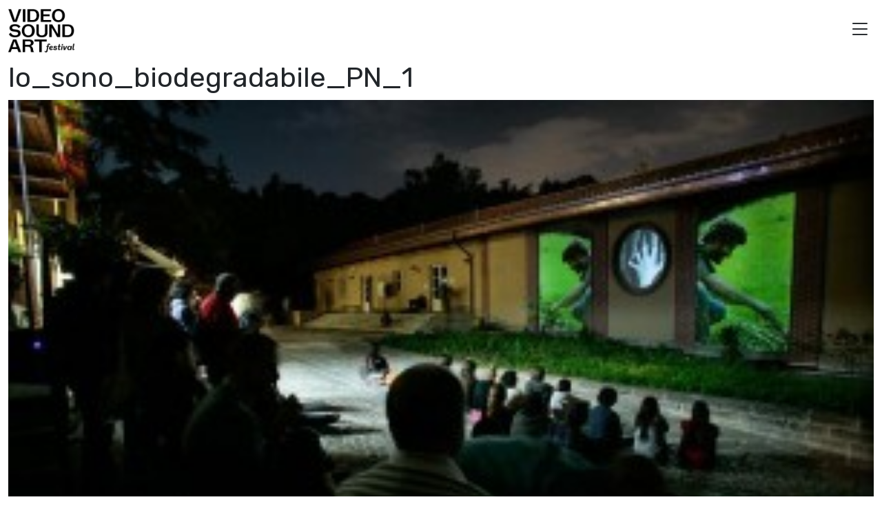

--- FILE ---
content_type: text/html; charset=utf-8
request_url: https://www.google.com/recaptcha/api2/anchor?ar=1&k=6LfblrgZAAAAAHFn-wDjVerrVM64ZFX9niQDcL9D&co=aHR0cHM6Ly92aWRlb3NvdW5kYXJ0LmNvbTo0NDM.&hl=en&v=PoyoqOPhxBO7pBk68S4YbpHZ&size=invisible&anchor-ms=20000&execute-ms=30000&cb=6ignjas8m331
body_size: 48567
content:
<!DOCTYPE HTML><html dir="ltr" lang="en"><head><meta http-equiv="Content-Type" content="text/html; charset=UTF-8">
<meta http-equiv="X-UA-Compatible" content="IE=edge">
<title>reCAPTCHA</title>
<style type="text/css">
/* cyrillic-ext */
@font-face {
  font-family: 'Roboto';
  font-style: normal;
  font-weight: 400;
  font-stretch: 100%;
  src: url(//fonts.gstatic.com/s/roboto/v48/KFO7CnqEu92Fr1ME7kSn66aGLdTylUAMa3GUBHMdazTgWw.woff2) format('woff2');
  unicode-range: U+0460-052F, U+1C80-1C8A, U+20B4, U+2DE0-2DFF, U+A640-A69F, U+FE2E-FE2F;
}
/* cyrillic */
@font-face {
  font-family: 'Roboto';
  font-style: normal;
  font-weight: 400;
  font-stretch: 100%;
  src: url(//fonts.gstatic.com/s/roboto/v48/KFO7CnqEu92Fr1ME7kSn66aGLdTylUAMa3iUBHMdazTgWw.woff2) format('woff2');
  unicode-range: U+0301, U+0400-045F, U+0490-0491, U+04B0-04B1, U+2116;
}
/* greek-ext */
@font-face {
  font-family: 'Roboto';
  font-style: normal;
  font-weight: 400;
  font-stretch: 100%;
  src: url(//fonts.gstatic.com/s/roboto/v48/KFO7CnqEu92Fr1ME7kSn66aGLdTylUAMa3CUBHMdazTgWw.woff2) format('woff2');
  unicode-range: U+1F00-1FFF;
}
/* greek */
@font-face {
  font-family: 'Roboto';
  font-style: normal;
  font-weight: 400;
  font-stretch: 100%;
  src: url(//fonts.gstatic.com/s/roboto/v48/KFO7CnqEu92Fr1ME7kSn66aGLdTylUAMa3-UBHMdazTgWw.woff2) format('woff2');
  unicode-range: U+0370-0377, U+037A-037F, U+0384-038A, U+038C, U+038E-03A1, U+03A3-03FF;
}
/* math */
@font-face {
  font-family: 'Roboto';
  font-style: normal;
  font-weight: 400;
  font-stretch: 100%;
  src: url(//fonts.gstatic.com/s/roboto/v48/KFO7CnqEu92Fr1ME7kSn66aGLdTylUAMawCUBHMdazTgWw.woff2) format('woff2');
  unicode-range: U+0302-0303, U+0305, U+0307-0308, U+0310, U+0312, U+0315, U+031A, U+0326-0327, U+032C, U+032F-0330, U+0332-0333, U+0338, U+033A, U+0346, U+034D, U+0391-03A1, U+03A3-03A9, U+03B1-03C9, U+03D1, U+03D5-03D6, U+03F0-03F1, U+03F4-03F5, U+2016-2017, U+2034-2038, U+203C, U+2040, U+2043, U+2047, U+2050, U+2057, U+205F, U+2070-2071, U+2074-208E, U+2090-209C, U+20D0-20DC, U+20E1, U+20E5-20EF, U+2100-2112, U+2114-2115, U+2117-2121, U+2123-214F, U+2190, U+2192, U+2194-21AE, U+21B0-21E5, U+21F1-21F2, U+21F4-2211, U+2213-2214, U+2216-22FF, U+2308-230B, U+2310, U+2319, U+231C-2321, U+2336-237A, U+237C, U+2395, U+239B-23B7, U+23D0, U+23DC-23E1, U+2474-2475, U+25AF, U+25B3, U+25B7, U+25BD, U+25C1, U+25CA, U+25CC, U+25FB, U+266D-266F, U+27C0-27FF, U+2900-2AFF, U+2B0E-2B11, U+2B30-2B4C, U+2BFE, U+3030, U+FF5B, U+FF5D, U+1D400-1D7FF, U+1EE00-1EEFF;
}
/* symbols */
@font-face {
  font-family: 'Roboto';
  font-style: normal;
  font-weight: 400;
  font-stretch: 100%;
  src: url(//fonts.gstatic.com/s/roboto/v48/KFO7CnqEu92Fr1ME7kSn66aGLdTylUAMaxKUBHMdazTgWw.woff2) format('woff2');
  unicode-range: U+0001-000C, U+000E-001F, U+007F-009F, U+20DD-20E0, U+20E2-20E4, U+2150-218F, U+2190, U+2192, U+2194-2199, U+21AF, U+21E6-21F0, U+21F3, U+2218-2219, U+2299, U+22C4-22C6, U+2300-243F, U+2440-244A, U+2460-24FF, U+25A0-27BF, U+2800-28FF, U+2921-2922, U+2981, U+29BF, U+29EB, U+2B00-2BFF, U+4DC0-4DFF, U+FFF9-FFFB, U+10140-1018E, U+10190-1019C, U+101A0, U+101D0-101FD, U+102E0-102FB, U+10E60-10E7E, U+1D2C0-1D2D3, U+1D2E0-1D37F, U+1F000-1F0FF, U+1F100-1F1AD, U+1F1E6-1F1FF, U+1F30D-1F30F, U+1F315, U+1F31C, U+1F31E, U+1F320-1F32C, U+1F336, U+1F378, U+1F37D, U+1F382, U+1F393-1F39F, U+1F3A7-1F3A8, U+1F3AC-1F3AF, U+1F3C2, U+1F3C4-1F3C6, U+1F3CA-1F3CE, U+1F3D4-1F3E0, U+1F3ED, U+1F3F1-1F3F3, U+1F3F5-1F3F7, U+1F408, U+1F415, U+1F41F, U+1F426, U+1F43F, U+1F441-1F442, U+1F444, U+1F446-1F449, U+1F44C-1F44E, U+1F453, U+1F46A, U+1F47D, U+1F4A3, U+1F4B0, U+1F4B3, U+1F4B9, U+1F4BB, U+1F4BF, U+1F4C8-1F4CB, U+1F4D6, U+1F4DA, U+1F4DF, U+1F4E3-1F4E6, U+1F4EA-1F4ED, U+1F4F7, U+1F4F9-1F4FB, U+1F4FD-1F4FE, U+1F503, U+1F507-1F50B, U+1F50D, U+1F512-1F513, U+1F53E-1F54A, U+1F54F-1F5FA, U+1F610, U+1F650-1F67F, U+1F687, U+1F68D, U+1F691, U+1F694, U+1F698, U+1F6AD, U+1F6B2, U+1F6B9-1F6BA, U+1F6BC, U+1F6C6-1F6CF, U+1F6D3-1F6D7, U+1F6E0-1F6EA, U+1F6F0-1F6F3, U+1F6F7-1F6FC, U+1F700-1F7FF, U+1F800-1F80B, U+1F810-1F847, U+1F850-1F859, U+1F860-1F887, U+1F890-1F8AD, U+1F8B0-1F8BB, U+1F8C0-1F8C1, U+1F900-1F90B, U+1F93B, U+1F946, U+1F984, U+1F996, U+1F9E9, U+1FA00-1FA6F, U+1FA70-1FA7C, U+1FA80-1FA89, U+1FA8F-1FAC6, U+1FACE-1FADC, U+1FADF-1FAE9, U+1FAF0-1FAF8, U+1FB00-1FBFF;
}
/* vietnamese */
@font-face {
  font-family: 'Roboto';
  font-style: normal;
  font-weight: 400;
  font-stretch: 100%;
  src: url(//fonts.gstatic.com/s/roboto/v48/KFO7CnqEu92Fr1ME7kSn66aGLdTylUAMa3OUBHMdazTgWw.woff2) format('woff2');
  unicode-range: U+0102-0103, U+0110-0111, U+0128-0129, U+0168-0169, U+01A0-01A1, U+01AF-01B0, U+0300-0301, U+0303-0304, U+0308-0309, U+0323, U+0329, U+1EA0-1EF9, U+20AB;
}
/* latin-ext */
@font-face {
  font-family: 'Roboto';
  font-style: normal;
  font-weight: 400;
  font-stretch: 100%;
  src: url(//fonts.gstatic.com/s/roboto/v48/KFO7CnqEu92Fr1ME7kSn66aGLdTylUAMa3KUBHMdazTgWw.woff2) format('woff2');
  unicode-range: U+0100-02BA, U+02BD-02C5, U+02C7-02CC, U+02CE-02D7, U+02DD-02FF, U+0304, U+0308, U+0329, U+1D00-1DBF, U+1E00-1E9F, U+1EF2-1EFF, U+2020, U+20A0-20AB, U+20AD-20C0, U+2113, U+2C60-2C7F, U+A720-A7FF;
}
/* latin */
@font-face {
  font-family: 'Roboto';
  font-style: normal;
  font-weight: 400;
  font-stretch: 100%;
  src: url(//fonts.gstatic.com/s/roboto/v48/KFO7CnqEu92Fr1ME7kSn66aGLdTylUAMa3yUBHMdazQ.woff2) format('woff2');
  unicode-range: U+0000-00FF, U+0131, U+0152-0153, U+02BB-02BC, U+02C6, U+02DA, U+02DC, U+0304, U+0308, U+0329, U+2000-206F, U+20AC, U+2122, U+2191, U+2193, U+2212, U+2215, U+FEFF, U+FFFD;
}
/* cyrillic-ext */
@font-face {
  font-family: 'Roboto';
  font-style: normal;
  font-weight: 500;
  font-stretch: 100%;
  src: url(//fonts.gstatic.com/s/roboto/v48/KFO7CnqEu92Fr1ME7kSn66aGLdTylUAMa3GUBHMdazTgWw.woff2) format('woff2');
  unicode-range: U+0460-052F, U+1C80-1C8A, U+20B4, U+2DE0-2DFF, U+A640-A69F, U+FE2E-FE2F;
}
/* cyrillic */
@font-face {
  font-family: 'Roboto';
  font-style: normal;
  font-weight: 500;
  font-stretch: 100%;
  src: url(//fonts.gstatic.com/s/roboto/v48/KFO7CnqEu92Fr1ME7kSn66aGLdTylUAMa3iUBHMdazTgWw.woff2) format('woff2');
  unicode-range: U+0301, U+0400-045F, U+0490-0491, U+04B0-04B1, U+2116;
}
/* greek-ext */
@font-face {
  font-family: 'Roboto';
  font-style: normal;
  font-weight: 500;
  font-stretch: 100%;
  src: url(//fonts.gstatic.com/s/roboto/v48/KFO7CnqEu92Fr1ME7kSn66aGLdTylUAMa3CUBHMdazTgWw.woff2) format('woff2');
  unicode-range: U+1F00-1FFF;
}
/* greek */
@font-face {
  font-family: 'Roboto';
  font-style: normal;
  font-weight: 500;
  font-stretch: 100%;
  src: url(//fonts.gstatic.com/s/roboto/v48/KFO7CnqEu92Fr1ME7kSn66aGLdTylUAMa3-UBHMdazTgWw.woff2) format('woff2');
  unicode-range: U+0370-0377, U+037A-037F, U+0384-038A, U+038C, U+038E-03A1, U+03A3-03FF;
}
/* math */
@font-face {
  font-family: 'Roboto';
  font-style: normal;
  font-weight: 500;
  font-stretch: 100%;
  src: url(//fonts.gstatic.com/s/roboto/v48/KFO7CnqEu92Fr1ME7kSn66aGLdTylUAMawCUBHMdazTgWw.woff2) format('woff2');
  unicode-range: U+0302-0303, U+0305, U+0307-0308, U+0310, U+0312, U+0315, U+031A, U+0326-0327, U+032C, U+032F-0330, U+0332-0333, U+0338, U+033A, U+0346, U+034D, U+0391-03A1, U+03A3-03A9, U+03B1-03C9, U+03D1, U+03D5-03D6, U+03F0-03F1, U+03F4-03F5, U+2016-2017, U+2034-2038, U+203C, U+2040, U+2043, U+2047, U+2050, U+2057, U+205F, U+2070-2071, U+2074-208E, U+2090-209C, U+20D0-20DC, U+20E1, U+20E5-20EF, U+2100-2112, U+2114-2115, U+2117-2121, U+2123-214F, U+2190, U+2192, U+2194-21AE, U+21B0-21E5, U+21F1-21F2, U+21F4-2211, U+2213-2214, U+2216-22FF, U+2308-230B, U+2310, U+2319, U+231C-2321, U+2336-237A, U+237C, U+2395, U+239B-23B7, U+23D0, U+23DC-23E1, U+2474-2475, U+25AF, U+25B3, U+25B7, U+25BD, U+25C1, U+25CA, U+25CC, U+25FB, U+266D-266F, U+27C0-27FF, U+2900-2AFF, U+2B0E-2B11, U+2B30-2B4C, U+2BFE, U+3030, U+FF5B, U+FF5D, U+1D400-1D7FF, U+1EE00-1EEFF;
}
/* symbols */
@font-face {
  font-family: 'Roboto';
  font-style: normal;
  font-weight: 500;
  font-stretch: 100%;
  src: url(//fonts.gstatic.com/s/roboto/v48/KFO7CnqEu92Fr1ME7kSn66aGLdTylUAMaxKUBHMdazTgWw.woff2) format('woff2');
  unicode-range: U+0001-000C, U+000E-001F, U+007F-009F, U+20DD-20E0, U+20E2-20E4, U+2150-218F, U+2190, U+2192, U+2194-2199, U+21AF, U+21E6-21F0, U+21F3, U+2218-2219, U+2299, U+22C4-22C6, U+2300-243F, U+2440-244A, U+2460-24FF, U+25A0-27BF, U+2800-28FF, U+2921-2922, U+2981, U+29BF, U+29EB, U+2B00-2BFF, U+4DC0-4DFF, U+FFF9-FFFB, U+10140-1018E, U+10190-1019C, U+101A0, U+101D0-101FD, U+102E0-102FB, U+10E60-10E7E, U+1D2C0-1D2D3, U+1D2E0-1D37F, U+1F000-1F0FF, U+1F100-1F1AD, U+1F1E6-1F1FF, U+1F30D-1F30F, U+1F315, U+1F31C, U+1F31E, U+1F320-1F32C, U+1F336, U+1F378, U+1F37D, U+1F382, U+1F393-1F39F, U+1F3A7-1F3A8, U+1F3AC-1F3AF, U+1F3C2, U+1F3C4-1F3C6, U+1F3CA-1F3CE, U+1F3D4-1F3E0, U+1F3ED, U+1F3F1-1F3F3, U+1F3F5-1F3F7, U+1F408, U+1F415, U+1F41F, U+1F426, U+1F43F, U+1F441-1F442, U+1F444, U+1F446-1F449, U+1F44C-1F44E, U+1F453, U+1F46A, U+1F47D, U+1F4A3, U+1F4B0, U+1F4B3, U+1F4B9, U+1F4BB, U+1F4BF, U+1F4C8-1F4CB, U+1F4D6, U+1F4DA, U+1F4DF, U+1F4E3-1F4E6, U+1F4EA-1F4ED, U+1F4F7, U+1F4F9-1F4FB, U+1F4FD-1F4FE, U+1F503, U+1F507-1F50B, U+1F50D, U+1F512-1F513, U+1F53E-1F54A, U+1F54F-1F5FA, U+1F610, U+1F650-1F67F, U+1F687, U+1F68D, U+1F691, U+1F694, U+1F698, U+1F6AD, U+1F6B2, U+1F6B9-1F6BA, U+1F6BC, U+1F6C6-1F6CF, U+1F6D3-1F6D7, U+1F6E0-1F6EA, U+1F6F0-1F6F3, U+1F6F7-1F6FC, U+1F700-1F7FF, U+1F800-1F80B, U+1F810-1F847, U+1F850-1F859, U+1F860-1F887, U+1F890-1F8AD, U+1F8B0-1F8BB, U+1F8C0-1F8C1, U+1F900-1F90B, U+1F93B, U+1F946, U+1F984, U+1F996, U+1F9E9, U+1FA00-1FA6F, U+1FA70-1FA7C, U+1FA80-1FA89, U+1FA8F-1FAC6, U+1FACE-1FADC, U+1FADF-1FAE9, U+1FAF0-1FAF8, U+1FB00-1FBFF;
}
/* vietnamese */
@font-face {
  font-family: 'Roboto';
  font-style: normal;
  font-weight: 500;
  font-stretch: 100%;
  src: url(//fonts.gstatic.com/s/roboto/v48/KFO7CnqEu92Fr1ME7kSn66aGLdTylUAMa3OUBHMdazTgWw.woff2) format('woff2');
  unicode-range: U+0102-0103, U+0110-0111, U+0128-0129, U+0168-0169, U+01A0-01A1, U+01AF-01B0, U+0300-0301, U+0303-0304, U+0308-0309, U+0323, U+0329, U+1EA0-1EF9, U+20AB;
}
/* latin-ext */
@font-face {
  font-family: 'Roboto';
  font-style: normal;
  font-weight: 500;
  font-stretch: 100%;
  src: url(//fonts.gstatic.com/s/roboto/v48/KFO7CnqEu92Fr1ME7kSn66aGLdTylUAMa3KUBHMdazTgWw.woff2) format('woff2');
  unicode-range: U+0100-02BA, U+02BD-02C5, U+02C7-02CC, U+02CE-02D7, U+02DD-02FF, U+0304, U+0308, U+0329, U+1D00-1DBF, U+1E00-1E9F, U+1EF2-1EFF, U+2020, U+20A0-20AB, U+20AD-20C0, U+2113, U+2C60-2C7F, U+A720-A7FF;
}
/* latin */
@font-face {
  font-family: 'Roboto';
  font-style: normal;
  font-weight: 500;
  font-stretch: 100%;
  src: url(//fonts.gstatic.com/s/roboto/v48/KFO7CnqEu92Fr1ME7kSn66aGLdTylUAMa3yUBHMdazQ.woff2) format('woff2');
  unicode-range: U+0000-00FF, U+0131, U+0152-0153, U+02BB-02BC, U+02C6, U+02DA, U+02DC, U+0304, U+0308, U+0329, U+2000-206F, U+20AC, U+2122, U+2191, U+2193, U+2212, U+2215, U+FEFF, U+FFFD;
}
/* cyrillic-ext */
@font-face {
  font-family: 'Roboto';
  font-style: normal;
  font-weight: 900;
  font-stretch: 100%;
  src: url(//fonts.gstatic.com/s/roboto/v48/KFO7CnqEu92Fr1ME7kSn66aGLdTylUAMa3GUBHMdazTgWw.woff2) format('woff2');
  unicode-range: U+0460-052F, U+1C80-1C8A, U+20B4, U+2DE0-2DFF, U+A640-A69F, U+FE2E-FE2F;
}
/* cyrillic */
@font-face {
  font-family: 'Roboto';
  font-style: normal;
  font-weight: 900;
  font-stretch: 100%;
  src: url(//fonts.gstatic.com/s/roboto/v48/KFO7CnqEu92Fr1ME7kSn66aGLdTylUAMa3iUBHMdazTgWw.woff2) format('woff2');
  unicode-range: U+0301, U+0400-045F, U+0490-0491, U+04B0-04B1, U+2116;
}
/* greek-ext */
@font-face {
  font-family: 'Roboto';
  font-style: normal;
  font-weight: 900;
  font-stretch: 100%;
  src: url(//fonts.gstatic.com/s/roboto/v48/KFO7CnqEu92Fr1ME7kSn66aGLdTylUAMa3CUBHMdazTgWw.woff2) format('woff2');
  unicode-range: U+1F00-1FFF;
}
/* greek */
@font-face {
  font-family: 'Roboto';
  font-style: normal;
  font-weight: 900;
  font-stretch: 100%;
  src: url(//fonts.gstatic.com/s/roboto/v48/KFO7CnqEu92Fr1ME7kSn66aGLdTylUAMa3-UBHMdazTgWw.woff2) format('woff2');
  unicode-range: U+0370-0377, U+037A-037F, U+0384-038A, U+038C, U+038E-03A1, U+03A3-03FF;
}
/* math */
@font-face {
  font-family: 'Roboto';
  font-style: normal;
  font-weight: 900;
  font-stretch: 100%;
  src: url(//fonts.gstatic.com/s/roboto/v48/KFO7CnqEu92Fr1ME7kSn66aGLdTylUAMawCUBHMdazTgWw.woff2) format('woff2');
  unicode-range: U+0302-0303, U+0305, U+0307-0308, U+0310, U+0312, U+0315, U+031A, U+0326-0327, U+032C, U+032F-0330, U+0332-0333, U+0338, U+033A, U+0346, U+034D, U+0391-03A1, U+03A3-03A9, U+03B1-03C9, U+03D1, U+03D5-03D6, U+03F0-03F1, U+03F4-03F5, U+2016-2017, U+2034-2038, U+203C, U+2040, U+2043, U+2047, U+2050, U+2057, U+205F, U+2070-2071, U+2074-208E, U+2090-209C, U+20D0-20DC, U+20E1, U+20E5-20EF, U+2100-2112, U+2114-2115, U+2117-2121, U+2123-214F, U+2190, U+2192, U+2194-21AE, U+21B0-21E5, U+21F1-21F2, U+21F4-2211, U+2213-2214, U+2216-22FF, U+2308-230B, U+2310, U+2319, U+231C-2321, U+2336-237A, U+237C, U+2395, U+239B-23B7, U+23D0, U+23DC-23E1, U+2474-2475, U+25AF, U+25B3, U+25B7, U+25BD, U+25C1, U+25CA, U+25CC, U+25FB, U+266D-266F, U+27C0-27FF, U+2900-2AFF, U+2B0E-2B11, U+2B30-2B4C, U+2BFE, U+3030, U+FF5B, U+FF5D, U+1D400-1D7FF, U+1EE00-1EEFF;
}
/* symbols */
@font-face {
  font-family: 'Roboto';
  font-style: normal;
  font-weight: 900;
  font-stretch: 100%;
  src: url(//fonts.gstatic.com/s/roboto/v48/KFO7CnqEu92Fr1ME7kSn66aGLdTylUAMaxKUBHMdazTgWw.woff2) format('woff2');
  unicode-range: U+0001-000C, U+000E-001F, U+007F-009F, U+20DD-20E0, U+20E2-20E4, U+2150-218F, U+2190, U+2192, U+2194-2199, U+21AF, U+21E6-21F0, U+21F3, U+2218-2219, U+2299, U+22C4-22C6, U+2300-243F, U+2440-244A, U+2460-24FF, U+25A0-27BF, U+2800-28FF, U+2921-2922, U+2981, U+29BF, U+29EB, U+2B00-2BFF, U+4DC0-4DFF, U+FFF9-FFFB, U+10140-1018E, U+10190-1019C, U+101A0, U+101D0-101FD, U+102E0-102FB, U+10E60-10E7E, U+1D2C0-1D2D3, U+1D2E0-1D37F, U+1F000-1F0FF, U+1F100-1F1AD, U+1F1E6-1F1FF, U+1F30D-1F30F, U+1F315, U+1F31C, U+1F31E, U+1F320-1F32C, U+1F336, U+1F378, U+1F37D, U+1F382, U+1F393-1F39F, U+1F3A7-1F3A8, U+1F3AC-1F3AF, U+1F3C2, U+1F3C4-1F3C6, U+1F3CA-1F3CE, U+1F3D4-1F3E0, U+1F3ED, U+1F3F1-1F3F3, U+1F3F5-1F3F7, U+1F408, U+1F415, U+1F41F, U+1F426, U+1F43F, U+1F441-1F442, U+1F444, U+1F446-1F449, U+1F44C-1F44E, U+1F453, U+1F46A, U+1F47D, U+1F4A3, U+1F4B0, U+1F4B3, U+1F4B9, U+1F4BB, U+1F4BF, U+1F4C8-1F4CB, U+1F4D6, U+1F4DA, U+1F4DF, U+1F4E3-1F4E6, U+1F4EA-1F4ED, U+1F4F7, U+1F4F9-1F4FB, U+1F4FD-1F4FE, U+1F503, U+1F507-1F50B, U+1F50D, U+1F512-1F513, U+1F53E-1F54A, U+1F54F-1F5FA, U+1F610, U+1F650-1F67F, U+1F687, U+1F68D, U+1F691, U+1F694, U+1F698, U+1F6AD, U+1F6B2, U+1F6B9-1F6BA, U+1F6BC, U+1F6C6-1F6CF, U+1F6D3-1F6D7, U+1F6E0-1F6EA, U+1F6F0-1F6F3, U+1F6F7-1F6FC, U+1F700-1F7FF, U+1F800-1F80B, U+1F810-1F847, U+1F850-1F859, U+1F860-1F887, U+1F890-1F8AD, U+1F8B0-1F8BB, U+1F8C0-1F8C1, U+1F900-1F90B, U+1F93B, U+1F946, U+1F984, U+1F996, U+1F9E9, U+1FA00-1FA6F, U+1FA70-1FA7C, U+1FA80-1FA89, U+1FA8F-1FAC6, U+1FACE-1FADC, U+1FADF-1FAE9, U+1FAF0-1FAF8, U+1FB00-1FBFF;
}
/* vietnamese */
@font-face {
  font-family: 'Roboto';
  font-style: normal;
  font-weight: 900;
  font-stretch: 100%;
  src: url(//fonts.gstatic.com/s/roboto/v48/KFO7CnqEu92Fr1ME7kSn66aGLdTylUAMa3OUBHMdazTgWw.woff2) format('woff2');
  unicode-range: U+0102-0103, U+0110-0111, U+0128-0129, U+0168-0169, U+01A0-01A1, U+01AF-01B0, U+0300-0301, U+0303-0304, U+0308-0309, U+0323, U+0329, U+1EA0-1EF9, U+20AB;
}
/* latin-ext */
@font-face {
  font-family: 'Roboto';
  font-style: normal;
  font-weight: 900;
  font-stretch: 100%;
  src: url(//fonts.gstatic.com/s/roboto/v48/KFO7CnqEu92Fr1ME7kSn66aGLdTylUAMa3KUBHMdazTgWw.woff2) format('woff2');
  unicode-range: U+0100-02BA, U+02BD-02C5, U+02C7-02CC, U+02CE-02D7, U+02DD-02FF, U+0304, U+0308, U+0329, U+1D00-1DBF, U+1E00-1E9F, U+1EF2-1EFF, U+2020, U+20A0-20AB, U+20AD-20C0, U+2113, U+2C60-2C7F, U+A720-A7FF;
}
/* latin */
@font-face {
  font-family: 'Roboto';
  font-style: normal;
  font-weight: 900;
  font-stretch: 100%;
  src: url(//fonts.gstatic.com/s/roboto/v48/KFO7CnqEu92Fr1ME7kSn66aGLdTylUAMa3yUBHMdazQ.woff2) format('woff2');
  unicode-range: U+0000-00FF, U+0131, U+0152-0153, U+02BB-02BC, U+02C6, U+02DA, U+02DC, U+0304, U+0308, U+0329, U+2000-206F, U+20AC, U+2122, U+2191, U+2193, U+2212, U+2215, U+FEFF, U+FFFD;
}

</style>
<link rel="stylesheet" type="text/css" href="https://www.gstatic.com/recaptcha/releases/PoyoqOPhxBO7pBk68S4YbpHZ/styles__ltr.css">
<script nonce="0HIYO-Kuo-4q9uqphAf4eQ" type="text/javascript">window['__recaptcha_api'] = 'https://www.google.com/recaptcha/api2/';</script>
<script type="text/javascript" src="https://www.gstatic.com/recaptcha/releases/PoyoqOPhxBO7pBk68S4YbpHZ/recaptcha__en.js" nonce="0HIYO-Kuo-4q9uqphAf4eQ">
      
    </script></head>
<body><div id="rc-anchor-alert" class="rc-anchor-alert"></div>
<input type="hidden" id="recaptcha-token" value="[base64]">
<script type="text/javascript" nonce="0HIYO-Kuo-4q9uqphAf4eQ">
      recaptcha.anchor.Main.init("[\x22ainput\x22,[\x22bgdata\x22,\x22\x22,\[base64]/[base64]/UltIKytdPWE6KGE8MjA0OD9SW0grK109YT4+NnwxOTI6KChhJjY0NTEyKT09NTUyOTYmJnErMTxoLmxlbmd0aCYmKGguY2hhckNvZGVBdChxKzEpJjY0NTEyKT09NTYzMjA/[base64]/MjU1OlI/[base64]/[base64]/[base64]/[base64]/[base64]/[base64]/[base64]/[base64]/[base64]/[base64]\x22,\[base64]\\u003d\x22,\x22wosEOzE0wrkOIMKXw7zCv2XDh1XCrBXCg8Oww6d1wqnDtMKnwr/Cjz9zasODwqnDksKlwrIKMEjDjcO/wqEZUsKIw7nCiMOZw43Ds8Kmw5TDgwzDi8KtwqZ5w6RBw6YEA8O0acKWwqtkL8KHw4bCrsO9w7cbdDcrdCXDpVXCtGzDjFfCnnUaU8KEVcOQI8KQRC1Lw5sjNiPCgRDCncONPMKUw6bCsGh8wrlRLMOtGcKGwpZ1eMKdb8K/[base64]/Dl8OlQMO/CcKscsKAVsOgwrIwZ8ONLXkgdMKpw6nCvsOzwoXCm8KAw5PCosOkB0lZGFHChcOMPXBHRSYkVQh2w4jCosKzNRTCu8OwM3fClH5awo0Qw4vCu8Klw7dVB8O/wrMwZgTCmcOzw5lBLRDDu2R9w4rCk8Otw6fCsiXDiXXDssKjwokUw5E1fBYUw7rCoAfCpcKNwrhCw6vCg8OoSMOjwp9SwqxwwqrDr3/DkcOxKHTDh8OQw5LDmcODX8K2w6lSwp4eYUU9LRtfJ33DhUtHwpMuw5HDnsK4w4/[base64]/RGvCm8OEYsOvw7jDkMOEa1nDu3UWw4jDhsKvVzTCkcOnwr7DhH3Cv8OgaMO4dsO2ccKUw6TCgcO6KsO6wophw55+NcOww6pgwqcIb3NCwqZxw67DrsOIwrlQwoLCs8OBwphlw4DDqUTDtsOPwpzDlVwJbsK0w5LDlVB2w7hjeMO/w5MSCMKQJzV5w40YesO5MAYZw7Qow6ZzwqNjRyJRKBjDucOdfhLClR0mw7fDlcKdw4vDj17DvFzCh8Knw40Xw7nDnGVJAsO/w78fw4jCixzDoCDDlsOiw6bCvQvCmsOZwo3DvWHDt8O3wq/CnsKwwofDq1MIdMOKw4o6w5HCpMOMYVHCssODaX7Drg/DkR4ywrrDpzTDrH7DucKADk3Cr8KZw4FkR8KCCQI+BRTDvm4cwrxTMSPDnUzDqsOSw70nwrh6w6FpJsO3wqppPcKNwq4ufBIHw7TDmMOdOsODYSknwoFPbcKLwr5FLwhsw6fDvMOiw5Y5ZXnCisOiJsKGwrDCs8K0w5fDrRfCqcK+NQrDlArCrUbDuxFMNcKhwr/CrxjCrnkWaiTDnBwbw63Dp8O/[base64]/Dq8O6PcKew5t1wrMrIWLDscOGSsOmT1DCoMK6w5Umw74nw4PCl8ORw6h5SGMTQsKxw680NMOvwpk2woRTwqRSI8K5AXjCgsOCf8KaVMOlZRvCgcOUwobCssONR0tqw5jCr3w1LxDCjnLDojUJw4nDvCjClBsQaTvCvmN8wrjDusKYw4bDtA5yw4zDqcOmwoHCtAU/BMKywoNtwrlzYcOrJVvCscOLPcOgA0TClsOWwoMAwrNZOMOYwqXDlhoWw5jCssO4Mn/[base64]/DtEMqb3EAw6wWwrcqO0IdfMOmXsKyKjTDhcOmwrLCgW19O8KvU3c/[base64]/DgXETUcOyaknCngFDwrA6KC7DgcOWD8Otw5rCm2I3w5nDtsKheyDDq2p8w4cdJMKmU8O6ZStkW8KEw57DjsKPHCw+PAs3wqjDoBvCiGTDucKsSTghUcKcE8KrwphrfcO6w7bCjhPDkCnCqi/CgGR8woRsVHFZw47CisOqRjLDr8OSw6jClypdw4sow6HDqCTCj8KuVsK7woLDncKtw57CsD/[base64]/DjC/Cs2DCvWZpYMK0w69QYi8Owr1rbjXDvBYaaMKWwqvCsQNiw7DCsTrCj8O9wpLCmz/[base64]/DpGFVHA/CslHDtGHCu8OxdjvCpMK2Si8xw7vCmsKswqJjdMKww6Vqw6Yqwr9yOXt3ccKCwpNKwqTCrkfDpsKYIV/[base64]/[base64]/[base64]/[base64]/c8OmKHjCssKVwo3DgRnCrH3CqcKaw5JtGMONSlUERcK1NsKjEcK1KBQzHMKxwpgHEmDCusKITMOgw680wroNZVdww4dbwrjDvsKSXMKBwpY3w4vDncKsw5LDingBBcK2wo/DogzDtMOtwp1Mwo5rwrDDjsOmwrbClmt8w7JHw4ZYw5zCgUHDrF5rG2BXU8KhwpslecO9w6zDqmvDgMOuw5JzP8O/DHXDpMO1LgdoEzcdwrlwwpdyMFrDv8OmJ0bDtMKxBmAKwqtLMMOIw5rCqCfCulTCkTDDgMKbwoTCq8OURcKBQkHDvm5Aw6dPb8Ohw40ow7cBKsKcBALDn8K6TsKqwqzDrMKDZ2EbVcK0wrLCkTB6wpnCpBzCjMK2Z8KBEhXDlEbDixjChcK/MXDDkFMuwp56XEJUBsKCw6NnA8K+wqHCpWzCinvDjsKqw6TCpgVYw73Dmi9THMO0wrTDjhPCjTBww4vDj34jwr3CmcKzY8OTTsKkw4LCj0ZzXALDnVV+wpFCeSbCvx4Xwq3CjsKHZWUuw54fwrV6w7gKw58YFcO7ecOlwq1CwqMsXUrCgH5kDcOkwqzCrBJ3wpt2wo/Ds8O6R8KLFMO2VHgvw4c8worCvMKxTsOdNzZzfcKVQT3DpWjCqmfCrMKVNsKEw4EEFsOtw7rCjWgfwpXCqMOWTsKOwrzCuVrCkUAEwrtjw5hiwrZ1wrNEw4xJSMKvU8Oew5DDicOcDcKMFBTDgCwVUsOqwq/DqsO5w49tSMKcMsODwqzDrsOrWkFgwpnCtXnDn8OzIsOFw4/CjQTCrhdfZsOiDwxzO8KAw5UXw75ewq7DrsOoPgRSw4TConTDisKTbAFXw5vCrBDCpsKAwpnDuUDDmgEbAxLDoTI6UcOtwo/[base64]/DjMK1Wh/[base64]/CvSc4L8KrFsK7VMOBaE43LcKSbcKIwpgvwp3CnDVuayLDohcQEMKiGSVxLwYMD0smWBzCn2zClUjDqiVawp0wwrRdfcKGNgwtJMK5w5nCi8Ozw63Drkp2w7RGW8KbVMORElDChUwBw4NQLl/DrQbCgsOWw6/CiE1vfxfDtQ1odsO9wqwIGhl6SUgTTk1LbSrCnXHDlcKqECPDnzzCmxrCtl3DsxHDmGbCsjXDgcOOO8KaGW3DhcOKXng7EBxsTD7Cm1MISRBlZsKDw47DhMOAZsOVUcO/EcKKKBAGImhnw67DhMOoYUI5w4rDvQbDvcOTw6fDqx3CjlpEwo8awrwPdMK3wrbDsn4PwqjDsnnCkcOEEcKzw6wbBsOqCThSV8KFw6xOw6jDjD/Dl8KSw7jCkMKjw7dAw4/CmQvDtsKUNcO2w6/Cr8Oqw4fCtTbCpAB+a37DqgkWw4tLwqLCpR/CjcKmw5jDj2YZNcOcwonDk8KAX8Kkwq8ZwpHCqMO+w6DDtMOQwo3DtMO5aSgDFmEJw5dfdcOGLsKTBhNQZmJww5zDmMKJwqB2wrrDtDwnwrhFwqXCnBvDlVNAwpfCmivDn8KYByQEeEfCtMKNUsKkwpo/KsO5w7LCnRDDisKvDcOpQznDrj9ZwrfCgHrCg2cgXMONwqTDozfDpcO5I8KaKWoET8K1w745J3HCnjTCrilpJsOxTsOXwovDjX/DlcO/Y2DDszjCgR4dR8OYw5nChSjCtEvCukTDtRLDmkbCu0dJXiTDnMKUB8O5w57CkMOoWXotwo3DmsOawqEiVQsYAsKjwrVfBMO3w5hHw7bCkcKHHlkFwqDCoRYBw73DgkxOwo4QwqJcb2jCmsOOw7jDtsKuayvCunfClMK/FMKrwohKW0/DswzCv2I7bMOgwrZ2W8KQKgjCh0fDsxdTwqpDLxTDksKWwrM3wpXDkWjDvFxaNy1/DMOtfzYuw6llEsOYw4k/[base64]/[base64]/Dk3HCsQcvGsOiMsOmaXhVwrUMQsKGMsO5KiFTES3CvhvDphfCv0rDhcK/[base64]/DuRoSw7haw4XDqMK/IMOZVBcOw6/CsWduwqDDg8OxwpfCmngre1DCs8Kvw4x7EXhSD8KiFRozw6dwwoYFa1LDu8KiPsOFwqh/[base64]/[base64]/U8K7w4zCnXfDtMOOw4PDjMKjJsOUwrPDkkdDw4hncMKew5HDuSBJTnPDhyB9w5rCqMKdVsOAw7rDpsKWMMKaw7RiXMO1TsK5PsKvSmc/wplFwrJgwothwrnDs0J3wpxlZ1vCglUdwoDDq8OLCwocYHEqWj3DhMOcwrDDvzNuw5A+ESdwFH5gwpF/[base64]/CiMO/w5M9Kgo0clPDgMORwqbCh1/[base64]/[base64]/CiyoHw5x/NV/Cv8KSwrRDb0JWI8KRwrYvecOZE3liw6ZDwoBbGD/CrsOBw4/[base64]/[base64]/[base64]/[base64]/ZXg5UMKXNHU5wo9ODcO4wqfCqV1iNkzDrQbCohxSWsKowoF8IlUNMD3Co8KPw54oMcKiRcOyRiBqw4sLwqvClW/DvcKCw4XDscOEw6vDjRhCwofCmW1pw57Ds8KvH8OXwo/DosOBI27DjsKTRcKOKsKYwo54JMOsY0vDrMKEVzvDgMOlwqfCicOzH8Kdw7zDmHbCocODaMKDwroQDT/ChcOdNcOiw7VKwox9w5sKEsK7dHB2wpVRw5oIDcKkw5PDo3MaUMObaA1rwrbDgcOEwrkfw4Yfw4wIwqvDp8KPScOnVsOTwoh1wrvCqljCmsKbPkprQ8KlLcOjS0FzCD7CgsOLAcO/w44lZMODwqFTw4ZJwpxHTcKzwojCgsOtwqYxNMKmSMOSSUnDi8KdwpfCgcKcwoXDui9bQsK3wq/CsHQ2w5DDqcOzJsOIw53CsMKXYEtPw7HCrzMQwqjCiMKATHYMD8OMQjzDpcOwwpPDiSl2GcK4KnLDnsKTcjcmb8OeSXhJw4jCv0tSw6tpJC7DjMKSwqbCoMOzw4jDnsK+QsO1wovDq8KwUMKJw5fDlcKswoPDs3AqMcOlwrTDn8OIwpopMzVadsKVw5/CiT9Xw5QiwqPDtkQkwqjDmWfDhcKuw6HCjcKcwoXCl8KkIMO+O8KZA8OEw7BNw40zw5p6w6/Cj8O8w4ogSMKEaEHChg7DjjDDj8KbwqPCh3bCk8KWaBNSUSbCsRfDp8OwCcKWY2TCocOhJy8JQMO/XWDChsKPL8OjwrJJQHI9w7bCtcOzwpDDsh9vwoPDqcKUBcKGJcO/ezbDuXE0QyfDgkvCqQvDnA0xwrBsYcOsw59dFsKQbsK1DMOCwpFiHRnDj8Kyw7VQHMO/woxRwp3CoEt8w5nDpBd3f39BOQLCicKiw7FWwo/[base64]/[base64]/w6gHPSEywpcLw4rCrsKbe8KWwqHDhMK9w5E6w7TCpMO8wpUVNcKNwr4Pw6vCryAUDy0Aw5TDmGAJw67DksK/[base64]/wodvVcKxwoVIw4duw6DCs2NeAsOQwostw4IKw7jCpcO3wo/Cq8O+RsKxZzYww4VYZcOowoLCrifCjsKwwr7DvcK6DxjDjR3CpMKbX8OFOV44KEJJw4/DhsORw6Y6wo98w4UUw5FpAm9eGXEOwrPCuUtZJ8O3wqjCrcK5ZHrDlMKsV050wqNcNcKNwp3Dj8O1w6lWBXo1wqVbQMKaAh3DucKZwrULw57CjMOsBMKiP8OgcsOJB8KYw7zCucOZwo/DnQvCisKQUMOhwpQLLFfDnS/CocO9w6DCo8Kow5DCpVDCmMO8wo8UQsKbT8KfS3QzwqJSw4YxfmU/JsKOR33DmyrCrcOpZCfCoxfDrU8qEMOQwq/CocO/[base64]/[base64]/wrTDrjxre8K3cgU7w5/CjyvCgcOpdcOGTcO6w7LClsObV8KLwpPDgsOxw5FSeU4TwonCv8Kdw5FnMMO1TMKgwrZ5eMKEwr5Pw4fCvsOuZMOIw7fDr8K6U0/DhwLDsMKjw6bCrsKOWlR4aMOVWcOmwooVwoskO347Cwdfwp/CixHClcOjfUvDr2/CmAkcGmPDtgwkAMKAQMOiEEXCmWXDpcOiwodXwrwBJjfCv8K/w6g/GGbCjBHDr1JbI8Owwp/DuUlbw57Cj8OSY34fw67CmsOAZhfCiVcNw4x+dMKTcsKcw7/DuV7Ds8KnwrvCq8KiwpxhcMOOwovCkxc4wpnDisOYYXTCkhgpFgPCkV3DhMKYw7VtcWHDo0bDjcOuw542wrvDlEHDrSMiwpTCqjjCnMONGAE1GGvClSLDl8O+wpnCiMK+bFDChXHDncO4Z8OLw6vCpU9nw6ETFMKITlhMXcK9w5ACwq/CknhcQ8OWGC4Pw5TDtsO4wovDrMKPwqDCosKgwq8nE8Khwq54wr3CrcKRLkEQw4fDl8KdwqTCvMOhbsKhw5A/Hntdw589woRTfmxnwrw9BMOQwr0QGkDDlRFiFkjCkcOdwpXDsMOgw4kcE2/CjVbCrnnDkMKANBHCul3CscKew7cZwqHDlsKXBcKCwpUXDDtDwojDksKfaRZ/[base64]/GsOcwrjCjsOgdD/CrFV1w7LDjsO8w6nCoMOZRFbDhlbDiMOIwrIbYA/ClsOuwqnCm8OCJ8OVw74MFXDDvHNkJy7DrcOhOR3DpmjDsgVRwrhyXGPCuE0yw7/DtQ03wrXCnsO9w6rCqxfDkMK8w6hHwpjDn8Knw4pgw5dcwpfDsi7CtcO/P3MlXMKpOC0bR8ONw5vDgsKHw5jChsKvwp7CncO+cj3DosO7wrXCpsO7HUI8wodZEg5BFcOdLsOMZcKjwrFKw51JHVQkw5jDnhV1wqg3w5PCnDs3wrXCgsOBwonCp3FHUS5aVSPCs8OiSAcRwqQtSsKNw6wbUMOFAcOKw6jDnA/DisOBw6nCgVl2wqLDgSjCisKnQsKNw4PCrQ09w61bMMO+w4hUI0PCiGFnV8KVwqbDjMKJwo/DtCRHwrViKivDpwfCr1TDgMKIQCg0w7TDsMO2w4nDnsK3wq3CisO1XBrCuMKlw7vDtGMzwoLCinvDs8One8Kcwp7Ch8Kndy3Dmx/[base64]/Cq8KZNkcmdsO+wp05GE5ewq55w6grCVUYwr3CpUnCtXUeVsK4ZBnCrsOjN1FkbHrDqsOVwpXCrgsMYMO3w7nCqCdLCFfCugvDi3c+wrBnNMK/w5jChcKTDy4Iw4vCtHjCjgVfwpoYw4fCkkhMeQUyw6PCnMKqCMKTDh/Co1HDlcK6wr7CsmdhWcKQNmvDgA7DqsO7wr44GyjCv8KKMCpZJ1fDu8OQwrw0wpHCjMOGwrfClsK1wrLDv3PDgUk1GVxFw63CrsOeBS/DmMOtwothwoHDssOEwozCqcKyw7bCpsOiwrTCpMKBD8OZbcK2w4/Cjnh0w7jCgyA1dMO9Uh58PcOJw5tOwrZGw4/CuMOrI0J0wpcOa8KTwphPw6LCo0vCu2PDr1M4woHDgndQw4l2G0fCqF/DkcO8McKBbwk1PcK7ZMOqL2vDhA7CgcKnfgjCt8OnwpzCrQUrAsOnL8OPw7U3ZcO6wq3Csx8fwoTCgMOMEBrDqQ7Cl8K8w4nClCLDlUUudcOQMyzDq1zCsMOIw7Uff8KKQzo8A8KPw73ClwrDm8OBHMO8w4/Dk8KEwpkFRjfDqmDCoSQTw45BwqjCisKOw4bCvMO0w7zDth5WZMKOYBs6NRnDlyUDw4bDvUXChBHCtcOywpAxwpssY8OFfMOAEsO/w4RNZE3DiMOxwpUITcOmCEPCkcKmwrfCo8OjUxXDpRguQMO4w6HDnWbDvHnCnGrDscKIbsO5wo1zH8OecVBAMMOMw5bDisKIwodxcHfDh8Kow53CkHvDkzvDs1x+F8ONTcO/w4rCmMKVwrvDvgHCq8K4QcKsU13Du8Kpw5Z1a0jCgzvCt8KWPTtMw74Lw6xuw41IwrDCuMO0e8K2w43Dl8ObbjgEwoolw7kqTcOVNnJlwrUIwrzCocKQdQZbJ8OswrPCtMO3woPCjgl4FcOED8KiaQE/XTzCrX4jw5nDocObwrjChMK6w6zDlcKnwropwonDiRQwwqgfGQNpHcKgw5PChn/[base64]/DuBZqK8Ohw4rDtsOdw6kIM33Dj0Qyw7TDmw/CuwBTwr/DuMKhEzvDs3TCoMOld2rDkHLDrcO8PsOJZcK3w5PDpcKVwp45w7HDtMOUSz/CnxLCqEvCsXFNw7XDmhcLbDYrWcOMI8KRw7nDoMKiPsOfwooEAMKtwqTCmsKmw6jDgMKiwr/CjSLCnjrCnVFrYXHChWnCtw7CoMObFsKvflUXKHHCgsKIMHDDoMORw77DkcOiMjIowpvCmiXDhcKZw5phw7I1DsKcGsK7ccKEOSXDumHCoMOSFB9mw6Vdw7hvwrzCvwxkUxICQMO+w6NPOR/CpcKeB8KhJ8OPw44ew6vDmQXCv23Ckw3Dn8KNHsKmBlVFGnZqc8KaCsOUBcO4JUgvw4nCjl/DtsOQesKtwrzCucOVwphJZsKAwp3CnwjCqsKzwqPCkU9Xwr5Dw6rCgsKiw7XCmE3DjwdiwpfCh8KAwpggwqHDqnc6wq/Cm1RpBMOvFMODw5R3w5Nkw4PDr8OxPC8Bw7pBw6jDvlDDtGnDg3fDsVo0w696ZMKwdUHDpEdBd1NXZcKawpPDhUxJwp/DsMOGw6vDiVV6OXAcw5nDhlbDt1onIyRPX8KZwpkcRcOqw6TDuVsGKsKQwqbCicK4c8O9LMOlwqNgQ8OCAi40ZMOww53CoMKLwrNHw4sQTV7CnT/CscKKw5PCsMOmNR0hT1k7FWPDr2LCoBTDqih0wonClmfCnjTCvMKlw4Y4wpAnbFJTesKNwq/[base64]/[base64]/CqsKZKXfDhTDCvRXCgMO3ccKew5FVwqgHwrZVw6gtw705w4DDp8KEQ8Oywr/DgsKaccKkasKcP8KeVcOiw6DClTY6w48ywrsCwo3DjmbDjxnCnATDqkLDtCTCpB4oc1gPwrDCrz/CgsKsSxIeIB/DgcO8Qi3DhxDDtjTCn8K7w6TDtMKbLkbDhjM7wrAgw5Ifwq9GwoBvXMOLLmBrHHDCqcKlwq1bw4cxFcOvwoZYw5zDtEPDhMKec8KRwrrCh8KOOcO5wp/CksOcTsONXsKGw4rDvsKcwrYUw6I5wqnDk3I8wpnCowvDqcKkwqNaw6HDn8OOF1vCpcOpMS/Dq3LCgsKmD3DClsOxw4XCrQYcw6csw51UPMO2FXtXSBM2w49swoXCqw0NX8OvKcOObMOXw7rDp8ORFF/ClcKodMK6HcKvwpofw7x7woPCt8O4w6lbwqvDrMKrwogCwrPDrE/CqREAwq03wo5pw4/DjykFSsKUw7XDrMO3QlYoU8KOw7cnw6/CoHkmwpTChMOywrTCsMOpwoDCg8KTO8K6wr5jwqEgwq98w6DCpyo+wpXCuEDDkhTDpBl1M8OAwo9tw50JKcOkwqfDusKjfRjCjgUeVyzCssO7MMKZwrzDiwLDlGY6J8O8w61Jw4oJPjZlwo/[base64]/Dj0jDgsKNwr7CksKvwoLDkn3CtMOxCAnCmsKiwqTDtsOhw6fDnMOuHivCi3PDrMOow4rCn8OLY8OOw4PDk2pQLBE+d8OpVm9yTsOFI8OrV1wuwp/DsMOMKMKUBhk9wp3DkG4zwoISJ8OoworCvmgWw4UgSsKBw6HCv8Ocw77Cp8K9KMKceTZLCSnDlsOTw4ZPwpApZF41w4LDgCLDnMKWw7fCl8OkwrrCocOqwpYSd8KLQA3ClW7DhcOVwqx6HsKvD2fChg3DmsO7w6jDicOadhnClMKJPn7Cq3g/B8OrwqnDosKfw484OVZTW0zCpsKhwrwJW8OxN0rDscKDTBrCrsKzw5V3UcKNFcK8IMKlDsKUw7dHw5HCgl0ewotBwqjDhB5Bw7/CtmwQw7nDt2F/UsOxwpt7w7jDmG3CmhwIwpTDlcK8w7bCm8KhwqFCGHJ+R27CrRAIesK7f2XDt8KdZQtbZcOawoc6ACl6VcOPw5/DvTrDt8OxbsO3ccOHM8Kew4VpejdrS3gMehxhwobDo1pxPSJUw6lpw5Ycw6DDpDxFa2RqLCHCt8Kuw59UdRgfFMOuwr3DuzDDlcOACXDDixddHx93wqbDsSwcw5Ybf1jDu8OhwrPCh03CiC3DjXIIw7TDlcOCwoRlw7B8a0HCo8Khw6rDisO/XcOOLcObwoNXw7M3bgzClsKGwpfDlzEaeW7Cr8OlUsKyw6FbwrzCoW9EEMOcEcK2YmjCsU8BGlDDpU7DkcO+wpUBNMK8W8Kmw6FnGcKYKcOew6HCrHHDlcO9w7EjX8OoRRIBKsOyw6/CiMOgw5LDgGBXw75WwqXCgGQgEzF+w5LCuSPDnFk7QRI/[base64]/DnsK1EgRZw5jDmMKJw5IeW8O4w6XCnSXCpsOfwqAww4LDv8KewoHCkMKOw6rDhMKfw6dVw5jDscOaYkAYQcO8wpPCkcOpw5slCydiwql5UmDChi7DocO0w7LCtsOwZsKtQFDDkV8hw4kHw4B0w5jDkBDDnsKiPGvDqh/[base64]/SsOJSTQJRTzCnVrDsS5oan0JAhvCuMKsw7Eaw6bDscOiw60qwrfClMKfEStYwqLDpxHCiWE1ecOLWMOUwpLCjMKzw7TCgMOMU0/DtcKjYXbCuSRdeHFDwqdqwq8xw6HCgcOgwo3CmsKIwpcvHjTDlWkuw6rCpsKRXBVPwpZ9w5NTwqHClMKiwq7DkcOqeHBrwpotw7UGVFHCvsO+w6MDwp5Kwok/QzzDpsKbLgkaVTrClMKWT8O+wrLDnsKGUsKCw7p6HcKgwrhPwrvDsMKqC0Z7wrx0w4ZIwpQ8w57DlcKZesK5wohDWw/[base64]/DkyRmw75WXcKpwrTCrWnDjcKowp7DsMODw40/[base64]/DpVkMXsKuwrvDpEExN05TVR/CnknDuAY/[base64]/DkUXCikHCsMOVaEhowrZYwrVYwp3DgMOEfWc4w7bCq8K0wpLCksKVwpTDl8OCIm7CowdNKsKtwobCsUwtw6sCY2fCmXptw5rCkcOVfhvDtcO+b8OWw7HCqhEOFcKbwrfCoykZMcOyw4dZw5FCwr/[base64]/DhGgoXh/CimZZCMKkw7RkwojCqhV3wqfDmyHDi8OOwr7CusOKw4/CkMKuwohHRsKGCRnChMO0X8KffcKKwp49w67DmS0QworDpShpwprDiS4hOiTCi1DCk8Kww7/CtsObw6AdTy98wrLDvsKfY8OIw5NiwojDrcKww7nDvMOwa8Knwr/DiWJnw5lbVSMvwrkJdcO8dwB/[base64]/Cq8KvJ8KHEcKHw7TCrMKrAlxowrfCicKVLsKhQSzDvV7DosOXw4hRfWbDiwbCq8OQw53Dn1J/ccOOw4Axwr0qwpdTWDFlGTo+w6nDpR8xLcKFwphCwp9GwrHCtsKZw7TCj3Ixw40EwpQnTXF1wqB/wpAzworDkz0ow5PCu8Oiw6VedcKVUcO3wrwXwprCkwXDkcOWw6TCusKGwpAQbcOCw4ENVsO4w7LDh8OOwrRJc8Knwr17w77CrTHCtMOCwqVDX8O7c3g6w4TCmMO/[base64]/Dij7CncKNZsO+JMOAw4AMw67DiSo4fMK7w5Q7wr9pwqBVw5R4w6Qxwp7CvsKjY1TCkEohR3jCiE3CsTQMdxwAwqUJw6DDvcOawpIQCcOvaRMkYsOlFsKvXMKBwoR5wqRmScOCC0Rhwp3DicOUwp/Doz1acEvCrjZ3DMKWblHCsVfCrX3CpsKSIcOHw4rCiMOGXMO4bmXCicONwqJNw6UJXsOXwq7DihnCl8KeQA9rwo4/wq/CtzHDtSrCmxIFwptsAw3DssK8woDCt8KgEMO1w6XDpALDpWFDbybDvSZ1axxnwpjCn8OdM8Klw7gdw4TCv3jCq8OZLG/[base64]/Do8OXw6rCtMOYZADChMK8LMOfc8OdLSPChyvDmMK6woDCuMOfw6c/wpPDmMOfwrrCp8KlQiVwB8KWw5xBw4/DnSFYQjzCrktNT8K9w6TDpsKJwo9qQsKcZcOXYsK6wrvCqAYKcsO+w4vDkwTDm8KJTHslwqfDsAU2K8OhewTCk8K4w543wqJ0wpnDijlvw7bCu8OPw5LDunRCwpLDiMO4JDYfwrfCgMKVDcKCwopcbFUjw581w6LDsHQCwrnCiyxeSS/DtCrCjC7DgMKRDcKowrk3UQTCiRPDviPCvBzDhlw4wrNrwoFFw4PCvhHDlCLCh8OfYGnCqUPDtsK0fcKdOR1xClnDhzMSwrLCpMKcw4rCpsOiw77DgT7CgWDDri/DlSXDpsKUVMKSwrgDwpxFeVhbwq7CtGFhwqIOFERFw4hUWMKSMBXDvHJKwq13b8K/[base64]/CpsKCWsOuw5s9wpLDvMOWwpVjwp89woLCu1U1Q0jDlsKic8KOw6lhUsOyesKxZjPDjMOMHX8nwo/DlsK3OsK7Kk/Dkk3CrsKJSsOlJcOLW8Kww44ww6zDqWUpw7sfcMOfw4TDo8OcLggaw6zDn8OkNsK+QEQfwrMoacKEwrloA8OpHMO9wqUcwrvCuyIUDcKlZ8KXFmvCl8OiH8KOwr3CtQYBbVNIPFV2PQMuw6zDtCZ6TcOKw4jDm8Otw7vDn8OWecOIw5/DsMOKw7zDnwkkWcODaArDpcKMw5NKw4jCqsOiGMKkegPDkSHDnG5Lw4XCscKdw7QPLzIvOMKfa1TCr8Oswo7DgFZRYsOgairDtmNlw4LDh8KDRTPCuGgEw6bDjx3Chjp/G2PCsAgFAwkjGcKqw5XCgxLCkcKvB1Qowr52wrnCmEsZPsOdOBjDmgobw6/Ck3I0QsOEw7XCqSZlXB7CmcK+Dw4nfCfCvkR2wo1Ww5IKf1hEw4AgHsOBf8KHESsRUR8Iw7zDmsKLFFvDvnhZUAjCvCQ/[base64]/[base64]/d8KAYj0MelA6wqdZwrTCj8KyQzlvH8KdwrLDmcOKNcO8wqTDg8KIOnXDiVomw6kEHQ1rw4dqw5zDrsKjDsKbXSc1bcKkwpEURmRWR0DDt8Otw6crw6TCly7DkBAeW0NbwoNuwqLDhsKlwok/[base64]/CiTHCrsOuNcKzMMORMRDCosKeMcOuM2xMwp5Hw7vDg0vDqsOWw7R+wpEIX3Uqw5/Dv8Oqw4/[base64]/CqsK0KcKOEispw6nDuMK5w5XCsz5Mw5zCjMOvw4cmE8OuO8O0FMORSz9bScOCw5zDkXQlRsOvcm84fH/ClGLDpcKHSyhTw7PCv0pcwo07MAPCrH9xwpfDn13CqV5jTHhgw4rCpXleSMOVwpYqwpzCuigNw4PDmBdOT8KQW8KZB8KtKMOZbh3DnAlBworCn2XDs3ZYRcKOwo9Vwr/DrcOLacO6LlTDisOAP8OTQcKiw7fDiMKuJxBzeMO8w6zCu3LCu2YUw5gTasK5wqXChMK1GxAqccOdwrbDlnlPfsK/w4LDun/[base64]/Dt1vCozjCozPDgsOVXsOWwrvCicOzwpDDmMOTw57Dg1BgAcO8d33DmhMyw4TCkHxRw7ZEN37CgTnCpGXCucOnc8OuIcOkeMKnW15cXWgLwqogNcKNw7bDvSA9w5sEw5TDgMK5TMKgw7V0w5nDjBXDiBweFgDDkGvDtRInwrNKw4VPbWnCusKhw4/CpMOJwpQUwq3Dg8KNw4ZowoQTEcOTKMOlMsKwasOsw7jCucOGw4/[base64]/CghoWw5F/wp7ChcOxEmxpw5tCOcKywqXCkMKow7bCgsODw6/DjMO7HcO1wpo6woLCtGzDvcKeS8O0dcO4aCzDsmdow7U/WsOEwqnDjWtbwq8zG8KmIhjDvMOtwppNwrPDn1gpw7/CnXdFwp3CsjgXw5omw7dKe0/CnMOcfcOKwpUKw7DCkMKIw6fDmzbDucKwe8KHw6nDisKCa8O/wqjCt1rDq8OIDAfDlEIZPsOTw4nCv8K9AxJhw4JqwrMpBFgbWcKLwr3Dj8KYw7bCkGTCj8O8w4RAZS/[base64]/CpsKBwr0Nw5jDnxsuwp8Jw73DkxHDhFbDv8KZwrzDuh/DusO0wpzCkcO/[base64]/CglEKRmnCk8Kxw77CqSx/w73DsMKsB0how73DrR8LwrPCsF8Bw6PCt8KmbsK5w6AQw5YlfcKvIRvDnMKGXMK2RgrDpzlmLnBrEA/DgFZMNFrDiMOrIHw+wolBwpgGDVRoQcOowrrCvm/CpsO8YUHChMKrKlcnwqhPwphEfsK3ccOZwpQbwonClcOIw58nwoxXwrESJX/DhUrClMKxeXcmw7bCgyLCosK6w480asKRwpfDqlV2acOFMn3Cr8ODccOsw7w6w5Vcw61Uw7s9EcOfbSE2w61Ew4XCrsOfaF0pw5/CmE4EHsKRw5zCk8OBw54UT3HCpsO6SsOkP2XDjQzDs2DCrsKWNQnCnRvCpE7CocOew5PCumsuIXETYio4WsK4R8K+w4fCtVjDmlEQw4XCl291LVbDhljDpMOcwqbDh3c5eMO/[base64]/CkEAhD8O9w5hYw70SwqvDisOlwpUeBDnDssKdJX3Cv2cPwqt+wq/CscKmUsKWw459w7nCn25SXMO2w6zDuDzDiV7Dq8OBw4xzwogzMEF8w77CtMKYw7bCgCRYw6/CusKtw7hMZldIwpvCvD7Cogs0wrjDtg/CkgRDw6DDkhvCnm0Ow5jCsTzChsOXLcOzX8KYwqLDrBnCosO8J8ORZ29OwrrDgljCjcKywqzCgsKAbcOLwpTDoGdCGMKdw4fCpMKCU8ONwqXCrsOGHsOTwo50w7pcUTcdVsOwGMK/woNIwoElw4I+TmpHeGLDmUPDl8KAwqIKw4QVwq3Dt3lkAnvCvVI1Y8O+Fl41a8KoPcKSwqjCmsO3w6LDplMpFMO/[base64]/RMKxbCsUw7XCoy3DsmrCrGnCq8O2w6vDhG0GUztCwqbDgBEswp1Rw6VTOsKnXlvDi8OECcKZwoYQTcOXw5/CrMKQBBfCnsKPwrh7w5zCu8KlSB5zVsK2wo/[base64]/[base64]/DjXzDoMOaYTRnw5lIX8OAKcKawoYDf8O4woEuw5NkUGwaw5QOwogSacODKUjCiRbCiQhIw4jDpsOCwoTCvMKNwpLCj1zClznDksKLYMKAwprCtcKMHsKNw7fClg9iwp0WM8Kvw6wOwrJPwpHCqsK4AMKPwrxqwo8gRyrDpcOGwr/[base64]/[base64]/w5Q4B8OaEx3DucKdw4wIw7rCqcOhN8OPwpXCiUEewr/CosOKw6dpFiNqwojCvcOmegU8WWrDkMOHwpfDjRVkBcKewrLDq8OMwrjCssKIG1nDsWrDnsOWD8O+w4hkbQ8GYAPDqWZGwrPDmVZtb8KpwrzCrMOITAsewq46wq/[base64]/Cg07CtBMQwoQBw57CssK/IWnCrcOsF2XDgsODYsKIRyPCnCl2w4xRw6vCqGMoU8O3bTwQwopeSMOZwqvCkVjCkEnCr33CqsO3wobCkMKmWMOaU3gMw4cSWUJ5EMOibk7CpsKzCcK1w6wyGibDowIlRn7DrsKCw7F/[base64]/JMOzw7RGwrbDjnJcwqbDm8O/wr4Iwp8mw4PCuiDCnB/DimzCpcOiF8KmCklrwqnDkiXDuhckCUPCuHrDtsK/wrjDpcKAcVo6w5/Dn8KNNhDCksOlw4cIw7REKsO8HMOzJcKvwpIOQcO8w7ksw5/Dgk4JDS1iCMOgw4cZHcOuQCQIK105eMO0csObwoUAw7hiwq90fMOgFMKJN8OKf0HCvmllwplHw7vCg8KQTjF0dcKiw7EtK1XCtCrCpD/DlSFDLybCgyYwdsK3KcKwHXTCmcKmwpTDhkbDpcOnw59BcnB/[base64]/CvcOcOcOjw73DmcO4Ei0GFgkAJQ\\u003d\\u003d\x22],null,[\x22conf\x22,null,\x226LfblrgZAAAAAHFn-wDjVerrVM64ZFX9niQDcL9D\x22,0,null,null,null,1,[21,125,63,73,95,87,41,43,42,83,102,105,109,121],[1017145,855],0,null,null,null,null,0,null,0,null,700,1,null,0,\[base64]/76lBhnEnQkZnOKMAhk\\u003d\x22,0,0,null,null,1,null,0,0,null,null,null,0],\x22https://videosoundart.com:443\x22,null,[3,1,1],null,null,null,1,3600,[\x22https://www.google.com/intl/en/policies/privacy/\x22,\x22https://www.google.com/intl/en/policies/terms/\x22],\x22xz55kPQV3G6BUQg/ea+4xp/yKOlCkshBxjSstsxpJqQ\\u003d\x22,1,0,null,1,1768754838392,0,0,[7,91,69,144],null,[176,139,58,26],\x22RC-A9jQtK5V59OpVA\x22,null,null,null,null,null,\x220dAFcWeA7YN6x9R7iF1mnG3NmbgnkgcCVLGh1OuDYvqkjQKhen44uk_J2qKXD-7zB-T1jR5_zTjVspKxW7boKUPa3hgjljxs1GkQ\x22,1768837638303]");
    </script></body></html>